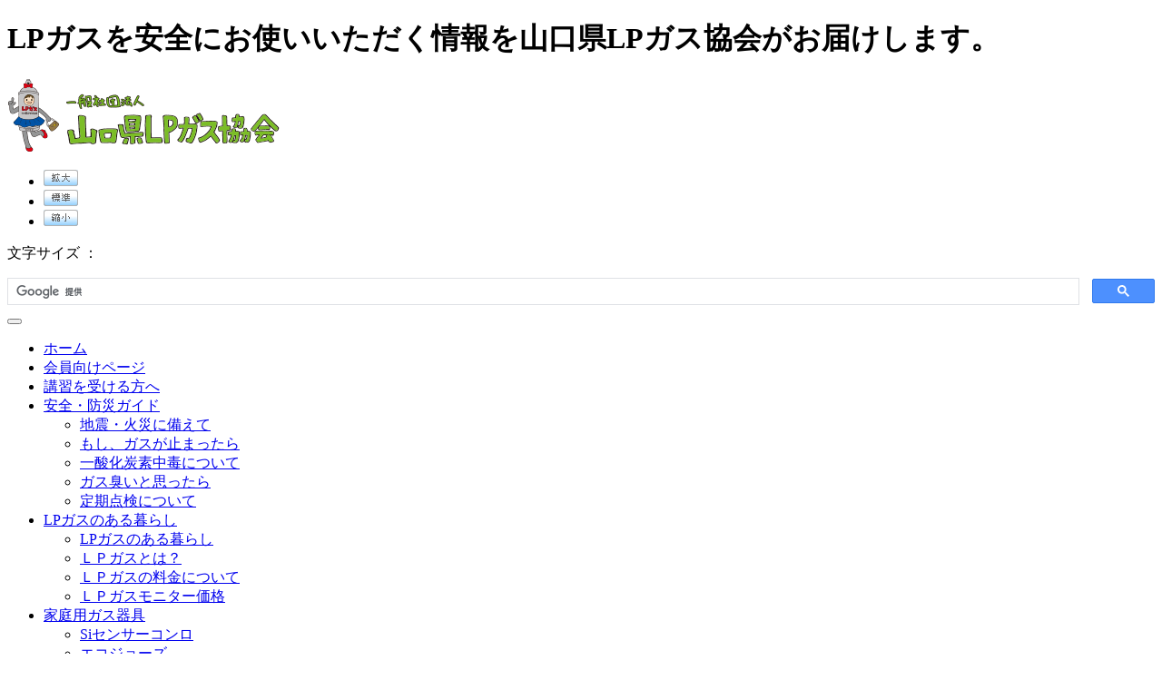

--- FILE ---
content_type: text/html; charset=UTF-8
request_url: https://y-lpgas.jp/%E5%B1%B1%E5%8F%A3%E7%9C%8C%EF%BD%8C%EF%BD%90%E3%82%AC%E3%82%B9%E6%96%99%E9%87%91%E4%B8%8A%E6%98%87%E8%B2%A0%E6%8B%85%E8%BB%BD%E6%B8%9B%E4%BA%8B%E6%A5%AD%E3%81%AB%E4%BF%82%E3%82%8B%E8%AA%AC%E6%98%8E/
body_size: 47764
content:
<!DOCTYPE html>
<html lang="ja" prefix="og: http://ogp.me/ns#">
  <head>

    <!-- titleタグの設定 -->
            <title>山口県ＬＰガス料金上昇負担軽減事業に係る説明会の開催について(ご案内)｜一般社団法人山口県LPガス協会｜LPガスを安全にお使いいただく情報を山口県LPガス協会がお届けします。</title>
    
    
      <meta name="description" content="LPガスを安全にお使いいただく情報を山口県LPガス協会がお届けします。">
      <meta name="keywords" content="山口県,LPガス協会,LPガス">
      <meta name="copyright" content="Copyright © 2009 一般社団法人 山口県ＬＰガス協会  All Rights Reserved." />
      <meta http-equiv="Content-Type" content="text/html; charset=utf-8">

    <!-- 対策 -->
    <meta charset="UTF-8">
    <meta http-equiv="X-UA-Compatible" content="IE=edge">
    <meta name="viewport" content="width=device-width, initial-scale=1.0">
    <meta name="format-detection" content="telephone=no">

    <!-- OGP -->
    <meta property="og:site_name" content="一般社団法人山口県LPガス協会">
    <meta property="og:title" content="一般社団法人山口県LPガス協会">
    <meta property="og:description" content="LPガスを安全にお使いいただく情報を山口県LPガス協会がお届けします。">
    <meta property="og:type" content="website">
    <meta property="og:url" content="/">
    <meta property="og:image" content="https://y-lpgas.jp/wp/wp-content/themes/y-lpgas/images/meta/og-image.png"><!--ogp-imageのURL貼る-->
    <meta property="fb:app_id" content="" />
    <meta name="twitter:card" content="summary">
    <meta name="twitter:site" content="/">
    <meta name="twitter:image" content="https://y-lpgas.jp/wp/wp-content/themes/y-lpgas/images/meta/og-image.png">

    <!-- URL正規化 -->
    <link rel="canonical" href="http://y-lpgas.jp/">
    <!-- icon -->
    <link rel="apple-touch-icon" href="https://y-lpgas.jp/wp/wp-content/themes/y-lpgas/images/meta/touch-icon.png">
    <link rel="shortcut icon" href="https://y-lpgas.jp/wp/wp-content/themes/y-lpgas/images/meta/favicon.ico">

    <!--スタイルシートの呼び出し-->
    <link rel="stylesheet" href="https://y-lpgas.jp/wp/wp-content/themes/y-lpgas/style.css">
    <link href="https://y-lpgas.jp/wp/wp-content/themes/y-lpgas/css/base2022.css" rel="stylesheet" type="text/css" media="all">
    <link rel="stylesheet" type="text/css" href="https://y-lpgas.jp/wp/wp-content/themes/y-lpgas/css/screen2022.css">
    <link rel="alternate stylesheet" type="text/css" href="https://y-lpgas.jp/wp/wp-content/themes/y-lpgas/css/default_small.css" title="small" />
    <link rel="alternate stylesheet" type="text/css" href="https://y-lpgas.jp/wp/wp-content/themes/y-lpgas/css/default.css" title="medium" />
    <link rel="alternate stylesheet" type="text/css" href="https://y-lpgas.jp/wp/wp-content/themes/y-lpgas/css/default_large.css" title="large" />
    <link href="https://y-lpgas.jp/wp/wp-content/themes/y-lpgas/css/add202211.css" rel="stylesheet" type="text/css" media="all">
    <link href="https://y-lpgas.jp/wp/wp-content/themes/y-lpgas/css/sandbox.css" rel="stylesheet">
    <link href="https://y-lpgas.jp/wp/wp-content/themes/y-lpgas/css/drawer.css" media="screen and (max-width:900px)"rel="stylesheet">
    <!-- jQuery -->

<title>山口県ＬＰガス料金上昇負担軽減事業に係る説明会の開催について(ご案内) &#8211; 一般社団法人山口県LPガス協会</title>
<meta name='robots' content='max-image-preview:large' />
<link rel="alternate" type="application/rss+xml" title="一般社団法人山口県LPガス協会 &raquo; フィード" href="https://y-lpgas.jp/feed/" />
<link rel="alternate" type="application/rss+xml" title="一般社団法人山口県LPガス協会 &raquo; コメントフィード" href="https://y-lpgas.jp/comments/feed/" />
<link rel="alternate" title="oEmbed (JSON)" type="application/json+oembed" href="https://y-lpgas.jp/wp-json/oembed/1.0/embed?url=https%3A%2F%2Fy-lpgas.jp%2F%25e5%25b1%25b1%25e5%258f%25a3%25e7%259c%258c%25ef%25bd%258c%25ef%25bd%2590%25e3%2582%25ac%25e3%2582%25b9%25e6%2596%2599%25e9%2587%2591%25e4%25b8%258a%25e6%2598%2587%25e8%25b2%25a0%25e6%258b%2585%25e8%25bb%25bd%25e6%25b8%259b%25e4%25ba%258b%25e6%25a5%25ad%25e3%2581%25ab%25e4%25bf%2582%25e3%2582%258b%25e8%25aa%25ac%25e6%2598%258e%2F" />
<link rel="alternate" title="oEmbed (XML)" type="text/xml+oembed" href="https://y-lpgas.jp/wp-json/oembed/1.0/embed?url=https%3A%2F%2Fy-lpgas.jp%2F%25e5%25b1%25b1%25e5%258f%25a3%25e7%259c%258c%25ef%25bd%258c%25ef%25bd%2590%25e3%2582%25ac%25e3%2582%25b9%25e6%2596%2599%25e9%2587%2591%25e4%25b8%258a%25e6%2598%2587%25e8%25b2%25a0%25e6%258b%2585%25e8%25bb%25bd%25e6%25b8%259b%25e4%25ba%258b%25e6%25a5%25ad%25e3%2581%25ab%25e4%25bf%2582%25e3%2582%258b%25e8%25aa%25ac%25e6%2598%258e%2F&#038;format=xml" />
<style id='wp-img-auto-sizes-contain-inline-css' type='text/css'>
img:is([sizes=auto i],[sizes^="auto," i]){contain-intrinsic-size:3000px 1500px}
/*# sourceURL=wp-img-auto-sizes-contain-inline-css */
</style>
<style id='wp-emoji-styles-inline-css' type='text/css'>

	img.wp-smiley, img.emoji {
		display: inline !important;
		border: none !important;
		box-shadow: none !important;
		height: 1em !important;
		width: 1em !important;
		margin: 0 0.07em !important;
		vertical-align: -0.1em !important;
		background: none !important;
		padding: 0 !important;
	}
/*# sourceURL=wp-emoji-styles-inline-css */
</style>
<style id='wp-block-library-inline-css' type='text/css'>
:root{--wp-block-synced-color:#7a00df;--wp-block-synced-color--rgb:122,0,223;--wp-bound-block-color:var(--wp-block-synced-color);--wp-editor-canvas-background:#ddd;--wp-admin-theme-color:#007cba;--wp-admin-theme-color--rgb:0,124,186;--wp-admin-theme-color-darker-10:#006ba1;--wp-admin-theme-color-darker-10--rgb:0,107,160.5;--wp-admin-theme-color-darker-20:#005a87;--wp-admin-theme-color-darker-20--rgb:0,90,135;--wp-admin-border-width-focus:2px}@media (min-resolution:192dpi){:root{--wp-admin-border-width-focus:1.5px}}.wp-element-button{cursor:pointer}:root .has-very-light-gray-background-color{background-color:#eee}:root .has-very-dark-gray-background-color{background-color:#313131}:root .has-very-light-gray-color{color:#eee}:root .has-very-dark-gray-color{color:#313131}:root .has-vivid-green-cyan-to-vivid-cyan-blue-gradient-background{background:linear-gradient(135deg,#00d084,#0693e3)}:root .has-purple-crush-gradient-background{background:linear-gradient(135deg,#34e2e4,#4721fb 50%,#ab1dfe)}:root .has-hazy-dawn-gradient-background{background:linear-gradient(135deg,#faaca8,#dad0ec)}:root .has-subdued-olive-gradient-background{background:linear-gradient(135deg,#fafae1,#67a671)}:root .has-atomic-cream-gradient-background{background:linear-gradient(135deg,#fdd79a,#004a59)}:root .has-nightshade-gradient-background{background:linear-gradient(135deg,#330968,#31cdcf)}:root .has-midnight-gradient-background{background:linear-gradient(135deg,#020381,#2874fc)}:root{--wp--preset--font-size--normal:16px;--wp--preset--font-size--huge:42px}.has-regular-font-size{font-size:1em}.has-larger-font-size{font-size:2.625em}.has-normal-font-size{font-size:var(--wp--preset--font-size--normal)}.has-huge-font-size{font-size:var(--wp--preset--font-size--huge)}.has-text-align-center{text-align:center}.has-text-align-left{text-align:left}.has-text-align-right{text-align:right}.has-fit-text{white-space:nowrap!important}#end-resizable-editor-section{display:none}.aligncenter{clear:both}.items-justified-left{justify-content:flex-start}.items-justified-center{justify-content:center}.items-justified-right{justify-content:flex-end}.items-justified-space-between{justify-content:space-between}.screen-reader-text{border:0;clip-path:inset(50%);height:1px;margin:-1px;overflow:hidden;padding:0;position:absolute;width:1px;word-wrap:normal!important}.screen-reader-text:focus{background-color:#ddd;clip-path:none;color:#444;display:block;font-size:1em;height:auto;left:5px;line-height:normal;padding:15px 23px 14px;text-decoration:none;top:5px;width:auto;z-index:100000}html :where(.has-border-color){border-style:solid}html :where([style*=border-top-color]){border-top-style:solid}html :where([style*=border-right-color]){border-right-style:solid}html :where([style*=border-bottom-color]){border-bottom-style:solid}html :where([style*=border-left-color]){border-left-style:solid}html :where([style*=border-width]){border-style:solid}html :where([style*=border-top-width]){border-top-style:solid}html :where([style*=border-right-width]){border-right-style:solid}html :where([style*=border-bottom-width]){border-bottom-style:solid}html :where([style*=border-left-width]){border-left-style:solid}html :where(img[class*=wp-image-]){height:auto;max-width:100%}:where(figure){margin:0 0 1em}html :where(.is-position-sticky){--wp-admin--admin-bar--position-offset:var(--wp-admin--admin-bar--height,0px)}@media screen and (max-width:600px){html :where(.is-position-sticky){--wp-admin--admin-bar--position-offset:0px}}
/* VK Color Palettes */

/*# sourceURL=wp-block-library-inline-css */
</style><style id='wp-block-paragraph-inline-css' type='text/css'>
.is-small-text{font-size:.875em}.is-regular-text{font-size:1em}.is-large-text{font-size:2.25em}.is-larger-text{font-size:3em}.has-drop-cap:not(:focus):first-letter{float:left;font-size:8.4em;font-style:normal;font-weight:100;line-height:.68;margin:.05em .1em 0 0;text-transform:uppercase}body.rtl .has-drop-cap:not(:focus):first-letter{float:none;margin-left:.1em}p.has-drop-cap.has-background{overflow:hidden}:root :where(p.has-background){padding:1.25em 2.375em}:where(p.has-text-color:not(.has-link-color)) a{color:inherit}p.has-text-align-left[style*="writing-mode:vertical-lr"],p.has-text-align-right[style*="writing-mode:vertical-rl"]{rotate:180deg}
/*# sourceURL=https://y-lpgas.jp/wp/wp-includes/blocks/paragraph/style.min.css */
</style>
<style id='global-styles-inline-css' type='text/css'>
:root{--wp--preset--aspect-ratio--square: 1;--wp--preset--aspect-ratio--4-3: 4/3;--wp--preset--aspect-ratio--3-4: 3/4;--wp--preset--aspect-ratio--3-2: 3/2;--wp--preset--aspect-ratio--2-3: 2/3;--wp--preset--aspect-ratio--16-9: 16/9;--wp--preset--aspect-ratio--9-16: 9/16;--wp--preset--color--black: #000000;--wp--preset--color--cyan-bluish-gray: #abb8c3;--wp--preset--color--white: #ffffff;--wp--preset--color--pale-pink: #f78da7;--wp--preset--color--vivid-red: #cf2e2e;--wp--preset--color--luminous-vivid-orange: #ff6900;--wp--preset--color--luminous-vivid-amber: #fcb900;--wp--preset--color--light-green-cyan: #7bdcb5;--wp--preset--color--vivid-green-cyan: #00d084;--wp--preset--color--pale-cyan-blue: #8ed1fc;--wp--preset--color--vivid-cyan-blue: #0693e3;--wp--preset--color--vivid-purple: #9b51e0;--wp--preset--gradient--vivid-cyan-blue-to-vivid-purple: linear-gradient(135deg,rgb(6,147,227) 0%,rgb(155,81,224) 100%);--wp--preset--gradient--light-green-cyan-to-vivid-green-cyan: linear-gradient(135deg,rgb(122,220,180) 0%,rgb(0,208,130) 100%);--wp--preset--gradient--luminous-vivid-amber-to-luminous-vivid-orange: linear-gradient(135deg,rgb(252,185,0) 0%,rgb(255,105,0) 100%);--wp--preset--gradient--luminous-vivid-orange-to-vivid-red: linear-gradient(135deg,rgb(255,105,0) 0%,rgb(207,46,46) 100%);--wp--preset--gradient--very-light-gray-to-cyan-bluish-gray: linear-gradient(135deg,rgb(238,238,238) 0%,rgb(169,184,195) 100%);--wp--preset--gradient--cool-to-warm-spectrum: linear-gradient(135deg,rgb(74,234,220) 0%,rgb(151,120,209) 20%,rgb(207,42,186) 40%,rgb(238,44,130) 60%,rgb(251,105,98) 80%,rgb(254,248,76) 100%);--wp--preset--gradient--blush-light-purple: linear-gradient(135deg,rgb(255,206,236) 0%,rgb(152,150,240) 100%);--wp--preset--gradient--blush-bordeaux: linear-gradient(135deg,rgb(254,205,165) 0%,rgb(254,45,45) 50%,rgb(107,0,62) 100%);--wp--preset--gradient--luminous-dusk: linear-gradient(135deg,rgb(255,203,112) 0%,rgb(199,81,192) 50%,rgb(65,88,208) 100%);--wp--preset--gradient--pale-ocean: linear-gradient(135deg,rgb(255,245,203) 0%,rgb(182,227,212) 50%,rgb(51,167,181) 100%);--wp--preset--gradient--electric-grass: linear-gradient(135deg,rgb(202,248,128) 0%,rgb(113,206,126) 100%);--wp--preset--gradient--midnight: linear-gradient(135deg,rgb(2,3,129) 0%,rgb(40,116,252) 100%);--wp--preset--font-size--small: 13px;--wp--preset--font-size--medium: 20px;--wp--preset--font-size--large: 36px;--wp--preset--font-size--x-large: 42px;--wp--preset--spacing--20: 0.44rem;--wp--preset--spacing--30: 0.67rem;--wp--preset--spacing--40: 1rem;--wp--preset--spacing--50: 1.5rem;--wp--preset--spacing--60: 2.25rem;--wp--preset--spacing--70: 3.38rem;--wp--preset--spacing--80: 5.06rem;--wp--preset--shadow--natural: 6px 6px 9px rgba(0, 0, 0, 0.2);--wp--preset--shadow--deep: 12px 12px 50px rgba(0, 0, 0, 0.4);--wp--preset--shadow--sharp: 6px 6px 0px rgba(0, 0, 0, 0.2);--wp--preset--shadow--outlined: 6px 6px 0px -3px rgb(255, 255, 255), 6px 6px rgb(0, 0, 0);--wp--preset--shadow--crisp: 6px 6px 0px rgb(0, 0, 0);}:where(.is-layout-flex){gap: 0.5em;}:where(.is-layout-grid){gap: 0.5em;}body .is-layout-flex{display: flex;}.is-layout-flex{flex-wrap: wrap;align-items: center;}.is-layout-flex > :is(*, div){margin: 0;}body .is-layout-grid{display: grid;}.is-layout-grid > :is(*, div){margin: 0;}:where(.wp-block-columns.is-layout-flex){gap: 2em;}:where(.wp-block-columns.is-layout-grid){gap: 2em;}:where(.wp-block-post-template.is-layout-flex){gap: 1.25em;}:where(.wp-block-post-template.is-layout-grid){gap: 1.25em;}.has-black-color{color: var(--wp--preset--color--black) !important;}.has-cyan-bluish-gray-color{color: var(--wp--preset--color--cyan-bluish-gray) !important;}.has-white-color{color: var(--wp--preset--color--white) !important;}.has-pale-pink-color{color: var(--wp--preset--color--pale-pink) !important;}.has-vivid-red-color{color: var(--wp--preset--color--vivid-red) !important;}.has-luminous-vivid-orange-color{color: var(--wp--preset--color--luminous-vivid-orange) !important;}.has-luminous-vivid-amber-color{color: var(--wp--preset--color--luminous-vivid-amber) !important;}.has-light-green-cyan-color{color: var(--wp--preset--color--light-green-cyan) !important;}.has-vivid-green-cyan-color{color: var(--wp--preset--color--vivid-green-cyan) !important;}.has-pale-cyan-blue-color{color: var(--wp--preset--color--pale-cyan-blue) !important;}.has-vivid-cyan-blue-color{color: var(--wp--preset--color--vivid-cyan-blue) !important;}.has-vivid-purple-color{color: var(--wp--preset--color--vivid-purple) !important;}.has-black-background-color{background-color: var(--wp--preset--color--black) !important;}.has-cyan-bluish-gray-background-color{background-color: var(--wp--preset--color--cyan-bluish-gray) !important;}.has-white-background-color{background-color: var(--wp--preset--color--white) !important;}.has-pale-pink-background-color{background-color: var(--wp--preset--color--pale-pink) !important;}.has-vivid-red-background-color{background-color: var(--wp--preset--color--vivid-red) !important;}.has-luminous-vivid-orange-background-color{background-color: var(--wp--preset--color--luminous-vivid-orange) !important;}.has-luminous-vivid-amber-background-color{background-color: var(--wp--preset--color--luminous-vivid-amber) !important;}.has-light-green-cyan-background-color{background-color: var(--wp--preset--color--light-green-cyan) !important;}.has-vivid-green-cyan-background-color{background-color: var(--wp--preset--color--vivid-green-cyan) !important;}.has-pale-cyan-blue-background-color{background-color: var(--wp--preset--color--pale-cyan-blue) !important;}.has-vivid-cyan-blue-background-color{background-color: var(--wp--preset--color--vivid-cyan-blue) !important;}.has-vivid-purple-background-color{background-color: var(--wp--preset--color--vivid-purple) !important;}.has-black-border-color{border-color: var(--wp--preset--color--black) !important;}.has-cyan-bluish-gray-border-color{border-color: var(--wp--preset--color--cyan-bluish-gray) !important;}.has-white-border-color{border-color: var(--wp--preset--color--white) !important;}.has-pale-pink-border-color{border-color: var(--wp--preset--color--pale-pink) !important;}.has-vivid-red-border-color{border-color: var(--wp--preset--color--vivid-red) !important;}.has-luminous-vivid-orange-border-color{border-color: var(--wp--preset--color--luminous-vivid-orange) !important;}.has-luminous-vivid-amber-border-color{border-color: var(--wp--preset--color--luminous-vivid-amber) !important;}.has-light-green-cyan-border-color{border-color: var(--wp--preset--color--light-green-cyan) !important;}.has-vivid-green-cyan-border-color{border-color: var(--wp--preset--color--vivid-green-cyan) !important;}.has-pale-cyan-blue-border-color{border-color: var(--wp--preset--color--pale-cyan-blue) !important;}.has-vivid-cyan-blue-border-color{border-color: var(--wp--preset--color--vivid-cyan-blue) !important;}.has-vivid-purple-border-color{border-color: var(--wp--preset--color--vivid-purple) !important;}.has-vivid-cyan-blue-to-vivid-purple-gradient-background{background: var(--wp--preset--gradient--vivid-cyan-blue-to-vivid-purple) !important;}.has-light-green-cyan-to-vivid-green-cyan-gradient-background{background: var(--wp--preset--gradient--light-green-cyan-to-vivid-green-cyan) !important;}.has-luminous-vivid-amber-to-luminous-vivid-orange-gradient-background{background: var(--wp--preset--gradient--luminous-vivid-amber-to-luminous-vivid-orange) !important;}.has-luminous-vivid-orange-to-vivid-red-gradient-background{background: var(--wp--preset--gradient--luminous-vivid-orange-to-vivid-red) !important;}.has-very-light-gray-to-cyan-bluish-gray-gradient-background{background: var(--wp--preset--gradient--very-light-gray-to-cyan-bluish-gray) !important;}.has-cool-to-warm-spectrum-gradient-background{background: var(--wp--preset--gradient--cool-to-warm-spectrum) !important;}.has-blush-light-purple-gradient-background{background: var(--wp--preset--gradient--blush-light-purple) !important;}.has-blush-bordeaux-gradient-background{background: var(--wp--preset--gradient--blush-bordeaux) !important;}.has-luminous-dusk-gradient-background{background: var(--wp--preset--gradient--luminous-dusk) !important;}.has-pale-ocean-gradient-background{background: var(--wp--preset--gradient--pale-ocean) !important;}.has-electric-grass-gradient-background{background: var(--wp--preset--gradient--electric-grass) !important;}.has-midnight-gradient-background{background: var(--wp--preset--gradient--midnight) !important;}.has-small-font-size{font-size: var(--wp--preset--font-size--small) !important;}.has-medium-font-size{font-size: var(--wp--preset--font-size--medium) !important;}.has-large-font-size{font-size: var(--wp--preset--font-size--large) !important;}.has-x-large-font-size{font-size: var(--wp--preset--font-size--x-large) !important;}
/*# sourceURL=global-styles-inline-css */
</style>

<style id='classic-theme-styles-inline-css' type='text/css'>
/*! This file is auto-generated */
.wp-block-button__link{color:#fff;background-color:#32373c;border-radius:9999px;box-shadow:none;text-decoration:none;padding:calc(.667em + 2px) calc(1.333em + 2px);font-size:1.125em}.wp-block-file__button{background:#32373c;color:#fff;text-decoration:none}
/*# sourceURL=/wp-includes/css/classic-themes.min.css */
</style>
<link rel='stylesheet' id='sass-basis-core-css' href='https://y-lpgas.jp/wp/wp-content/plugins/snow-monkey-forms/dist/css/fallback.css?ver=1766540064' type='text/css' media='all' />
<link rel='stylesheet' id='snow-monkey-forms-css' href='https://y-lpgas.jp/wp/wp-content/plugins/snow-monkey-forms/dist/css/app.css?ver=1766540064' type='text/css' media='all' />
<link rel='stylesheet' id='vk-components-style-css' href='https://y-lpgas.jp/wp/wp-content/plugins/vk-blocks/vendor/vektor-inc/vk-component/src//assets/css/vk-components.css?ver=1.6.5' type='text/css' media='all' />
<link rel='stylesheet' id='contact-form-7-css' href='https://y-lpgas.jp/wp/wp-content/plugins/contact-form-7/includes/css/styles.css?ver=6.1.4' type='text/css' media='all' />
<link rel='stylesheet' id='dashicons-css' href='https://y-lpgas.jp/wp/wp-includes/css/dashicons.min.css?ver=6.9' type='text/css' media='all' />
<link rel='stylesheet' id='thickbox-css' href='https://y-lpgas.jp/wp/wp-includes/js/thickbox/thickbox.css?ver=6.9' type='text/css' media='all' />
<link rel='stylesheet' id='formzu_plugin_client-css' href='https://y-lpgas.jp/wp/wp-content/plugins/formzu-wp/css/formzu_plugin_client.css?ver=1766540055' type='text/css' media='all' />
<link rel='stylesheet' id='vk-swiper-style-css' href='https://y-lpgas.jp/wp/wp-content/plugins/vk-blocks/vendor/vektor-inc/vk-swiper/src/assets/css/swiper-bundle.min.css?ver=11.0.2' type='text/css' media='all' />
<link rel='stylesheet' id='vkblocks-bootstrap-css' href='https://y-lpgas.jp/wp/wp-content/plugins/vk-blocks/build/bootstrap_vk_using.css?ver=4.3.1' type='text/css' media='all' />
<link rel='stylesheet' id='vk-blocks-build-css-css' href='https://y-lpgas.jp/wp/wp-content/plugins/vk-blocks/build/block-build.css?ver=1.115.1.1' type='text/css' media='all' />
<style id='vk-blocks-build-css-inline-css' type='text/css'>
:root { --vk-size-text: 16px; /* --vk-color-primary is deprecated. */ --vk-color-primary:#337ab7; }

	:root {
		--vk_image-mask-circle: url(https://y-lpgas.jp/wp/wp-content/plugins/vk-blocks/inc/vk-blocks/images/circle.svg);
		--vk_image-mask-wave01: url(https://y-lpgas.jp/wp/wp-content/plugins/vk-blocks/inc/vk-blocks/images/wave01.svg);
		--vk_image-mask-wave02: url(https://y-lpgas.jp/wp/wp-content/plugins/vk-blocks/inc/vk-blocks/images/wave02.svg);
		--vk_image-mask-wave03: url(https://y-lpgas.jp/wp/wp-content/plugins/vk-blocks/inc/vk-blocks/images/wave03.svg);
		--vk_image-mask-wave04: url(https://y-lpgas.jp/wp/wp-content/plugins/vk-blocks/inc/vk-blocks/images/wave04.svg);
	}
	

	:root {

		--vk-balloon-border-width:1px;

		--vk-balloon-speech-offset:-12px;
	}
	

	:root {
		--vk_flow-arrow: url(https://y-lpgas.jp/wp/wp-content/plugins/vk-blocks/inc/vk-blocks/images/arrow_bottom.svg);
	}
	
/*# sourceURL=vk-blocks-build-css-inline-css */
</style>
<link rel='stylesheet' id='vk-font-awesome-css' href='https://y-lpgas.jp/wp/wp-content/plugins/vk-blocks/vendor/vektor-inc/font-awesome-versions/src/versions/6/css/all.min.css?ver=6.6.0' type='text/css' media='all' />
<!--n2css--><!--n2js--><script type="text/javascript" src="https://y-lpgas.jp/wp/wp-includes/js/jquery/jquery.min.js?ver=3.7.1" id="jquery-core-js"></script>
<script type="text/javascript" src="https://y-lpgas.jp/wp/wp-includes/js/jquery/jquery-migrate.min.js?ver=3.4.1" id="jquery-migrate-js"></script>
<link rel="https://api.w.org/" href="https://y-lpgas.jp/wp-json/" /><link rel="alternate" title="JSON" type="application/json" href="https://y-lpgas.jp/wp-json/wp/v2/posts/3773" /><link rel="EditURI" type="application/rsd+xml" title="RSD" href="https://y-lpgas.jp/wp/xmlrpc.php?rsd" />
<meta name="generator" content="WordPress 6.9" />
<link rel="canonical" href="https://y-lpgas.jp/%e5%b1%b1%e5%8f%a3%e7%9c%8c%ef%bd%8c%ef%bd%90%e3%82%ac%e3%82%b9%e6%96%99%e9%87%91%e4%b8%8a%e6%98%87%e8%b2%a0%e6%8b%85%e8%bb%bd%e6%b8%9b%e4%ba%8b%e6%a5%ad%e3%81%ab%e4%bf%82%e3%82%8b%e8%aa%ac%e6%98%8e/" />
<link rel='shortlink' href='https://y-lpgas.jp/?p=3773' />
</head>

<body class="wp-singular post-template-default single single-post postid-3773 single-format-standard wp-theme-y-lpgas drawer drawer--right fa_v6_css vk-blocks news">
    <a name="topback" id="topback"></a>
    <div id="container">
      <div id="header">
        <h1 class="description">LPガスを安全にお使いいただく情報を山口県LPガス協会がお届けします。</h1>
        <div id="logo"><a href="https://y-lpgas.jp/" title="社団法人山口県LPガス協会 - LPガスを安全にお使いいただく情報を山口県LPガス協会がお届けします。"><img src="https://y-lpgas.jp/wp/wp-content/themes/y-lpgas/images/logo.png" alt="社団法人山口県LPガス協会 - LPガスを安全にお使いいただく情報を山口県LPガス協会がお届けします。" width="310" height="80" border="0"></a></div>
        <div id="textsize">
          <div style="overflow:hidden;">
            <ul>
              <li><a href="javascript:void(0);" onclick="setActiveStyleSheet('large'); return false;"><img src="https://y-lpgas.jp/wp/wp-content/themes/y-lpgas/images/fontsize_l.jpg" alt="文字を拡大する"></a></li>
              <li><a href="javascript:void(0);" onclick="setActiveStyleSheet('medium'); return false;"><img src="https://y-lpgas.jp/wp/wp-content/themes/y-lpgas/images/fontsize_m.jpg" alt="文字を標準にする"></a></li>
              <li><a href="javascript:void(0);" onclick="setActiveStyleSheet('small'); return false;"><img src="https://y-lpgas.jp/wp/wp-content/themes/y-lpgas/images/fontsize_s.jpg" alt="文字を縮小する"></a></li>
            </ul>
          <p>文字サイズ ：</p>
          </div>
          <div class="googlesearch">
            <script async src="https://cse.google.com/cse.js?cx=5815416f5581e5d52"></script>
            <div class="gcse-searchbox-only"></div>
          </div>
        </div>
      </div>
      <!-- /Header -->
      <div id="globalnavi">
        <button type="button" class="drawer-toggle drawer-hamburger">
            <span class="sr-only">toggle navigation</span>
            <span class="drawer-hamburger-icon"></span>
        </button>
        <nav class="drawer-nav" role="navigation">
          <ul class="drawer-menu">
            <li id="GN01"><a class="drawer-menu-item" href="https://y-lpgas.jp/" title="ホーム">ホーム</a></li>
            <li id="GN02"><a class="drawer-menu-item" href="https://y-lpgas.jp/membersonly/" title="会員向けページ">会員向けページ</a></li>
            <li id="GN03"><a class="drawer-menu-item" href="https://y-lpgas.jp/courseplan/" title="講習を受ける方へ">講習を受ける方へ</a></li>
            <li id="GN04" class="drawer-dropdown"><a class="drawer-menu-item" href="https://y-lpgas.jp/safetyguide/index.html" title="安全・防災ガイド">安全・防災ガイド</a>
              <ul class="drawer-dropdown-menu">
                <li><a href="https://y-lpgas.jp/safetyguide/index.html" title="地震・火災に備えて">地震・火災に備えて</a></li>
                <li><a href="https://y-lpgas.jp/safetyguide/gasstops.html" title="もし、ガスが止まったら">もし、ガスが止まったら</a></li>
                <li><a href="https://y-lpgas.jp/safetyguide/poisoning.html" title="一酸化炭素中毒について">一酸化炭素中毒について</a></li>
                <li><a href="https://y-lpgas.jp/safetyguide/gasstinks.html" title="ガス臭いと思ったら">ガス臭いと思ったら</a></li>
                <li><a href="https://y-lpgas.jp/safetyguide/maintenance.html" title="定期点検について">定期点検について</a></li>
              </ul>
            </li>
            <li id="GN05" class="drawer-dropdown"><a class="drawer-menu-item" href="https://y-lpgas.jp/lpgasliving/index.html" title="LPガスのある暮らし">LPガスのある暮らし</a>
              <ul class="drawer-dropdown-menu">
                <li><a href="https://y-lpgas.jp/lpgasliving/index.html" title="LPガスのある暮らし">LPガスのある暮らし</a></li>
                <li><a href="https://y-lpgas.jp/lpgasliving/aboutlpg.html" title="ＬＰガスとは？">ＬＰガスとは？</a></li>
                <li><a href="https://y-lpgas.jp/lpgasliving/charge.html" title="ＬＰガスの料金について">ＬＰガスの料金について</a></li>
                <li><a href="http://oil-info.ieej.or.jp/price/price_ippan_lp_gusu_50416.html" title="ＬＰガスモニター価格" target="_blank">ＬＰガスモニター価格</a></li>
              </ul>
            </li>
            <li id="GN06" class="drawer-dropdown"><a class="drawer-menu-item" href="https://y-lpgas.jp/gasfitting/index.html" title="家庭用ガス器具">家庭用ガス器具</a>
              <ul class="drawer-dropdown-menu">
                <li><a href="https://y-lpgas.jp/si/index.html" title="Siセンサーコンロ">Siセンサーコンロ</a></li>
                <li><a href="https://y-lpgas.jp/ecojozu/index.html" title="エコジョーズ">エコジョーズ</a></li>
                <li><a href="https://y-lpgas.jp/enefarm/index.html" title="エネファーム">エネファーム</a></li>
              </ul>
            </li>
            <li id="GN07"><a class="drawer-menu-item" href="https://y-lpgas.jp/customer/index.html" title="お客様相談所">お客様相談所</a></li>
            <li id="GN08"><a class="drawer-menu-item" href="https://y-lpgas.jp/aboutus/index.html" title="LPガス協会について">LPガス協会について</a></li>          
          </ul>
        </nav>
      </div>
      <!-- /GlobalNavi -->
<div id="contentswrapper">
    <div id="maincontents">

        <!-- 実績紹介 修理(single.php) ----------------------->
        <section class="section section-casestudy section-cs-single">
                                <h1 id="page-title" class="asset-name entry-title">山口県ＬＰガス料金上昇負担軽減事業に係る説明会の開催について(ご案内)</h1>
                    <div class="asset-meta">
                        <span class="byline">
                            <span class="vcard author">山口県LPガス協会</span>
                            (<abbr class="published" title="">2023年07月07日<!--2019&#24180;9&#26376;17&#26085; 17:00--></abbr>)
                        </span>
                    </div>
                    <div class="cs-content">
                        
<p>標記のことについて、<a href="https://y-lpgas.jp/wp/wp-content/uploads/2023/07/開催通知文.pdf">別紙のとおり</a>開催しますのでお知らせします。なお、県からも同じ内容の文書が各会員あてに送付されています。</p>
                    </div>

                    </section>


    </div>
    <aside id="sidebar">
  <div id="localnavi">

      <div class="menubanner">
    <ul>
      <li><a href="http://www.nichidankyo.gr.jp/toku/index.html" title="LPガス読本 - 地球にやさしいクリーンエネルギーLPガスのことをもっと知ろう！" target="_blank"><img src="https://y-lpgas.jp/wp/wp-content/themes/y-lpgas/images/localnavi05.jpg" alt="LPガス読本 - 地球にやさしいクリーンエネルギーLPガスのことをもっと知ろう！" width="245" height="70" border="0" /></a></li>
      <li><a href="https://y-lpgas.jp/house/index.html" title="新築・増改築をお考えの方へ - 経済性、安全性、快適性などいずれも優れたクリーンなエネルギー！LPガスをご検討ください。"><img src="https://y-lpgas.jp/wp/wp-content/themes/y-lpgas/images/localnavi04.jpg" alt="新築・増改築をお考えの方へ - 経済性、安全性、快適性などいずれも優れたクリーンなエネルギー！LPガスをご検討ください。" width="245" height="70" border="0" /></a></li>
      <li><a href="https://jutaku-shoene2025.mlit.go.jp/" title="住宅省エネ2025キャンペーン【公式】" target="_blank"><img src="https://y-lpgas.jp/wp/wp-content/themes/y-lpgas/images/jutaku-shoene2025.jpg" alt="住宅省エネ2025キャンペーン【公式】" width="245" height="77" border="0" /></a></li>
      <li><a href="https://jichitai.works/article/details/2606" title="ジチタイワークスVol.33（2024年8月発行）" target="_blank"><img src="https://y-lpgas.jp/wp/wp-content/themes/y-lpgas/images/localnavi_jichitaiworks_vol33.jpg" alt="ジチタイワークスVol.33（2024年8月発行）" width="245" height="70" border="0" /></a></li>
      <li><a href="http://www.nichidankyo.gr.jp/lpgcar/index.html" title="LPG車 人と地球にスマイルを - Co2削減効果が高く、環境性能に優れたLPガス自動車" target="_blank"><img src="https://y-lpgas.jp/wp/wp-content/themes/y-lpgas/images/localnavi06.jpg" alt="LPG車 人と地球にスマイルを - Co2削減効果が高く、環境性能に優れたLPガス自動車" width="245" height="70" border="0" /></a></li>
      <li><a href="https://y-lpgas.jp/links/index.html#lpgas" title="リンク集"><img src="https://y-lpgas.jp/wp/wp-content/themes/y-lpgas/images/localnavi10.jpg" alt="LPガス関連リンク集 - LPガスに関連している官公庁・関連団体へのリンクを集めました。" width="245" height="70" border="0" /></a></li>
    </ul>
  </div>
  <div id="primary-sidebar" class="primary-sidebar widget-area" role="complementary">
    <div class="widget-box"><h2 class="rounded widget-header">カテゴリー</h2>
			<ul>
					<li class="cat-item cat-item-1"><a href="https://y-lpgas.jp/category/news/">お知らせ</a> (49)
</li>
	<li class="cat-item cat-item-3"><a href="https://y-lpgas.jp/category/fix/">重要</a> (23)
</li>
	<li class="cat-item cat-item-13"><a href="https://y-lpgas.jp/category/lpgasrates/">料金負担軽減事業</a> (20)
</li>
	<li class="cat-item cat-item-14"><a href="https://y-lpgas.jp/category/lpgasrates2nd/">料金負担軽減事業第2期</a> (7)
</li>
			</ul>

			</div><div class="widget-box"><h2 class="rounded widget-header">月別 アーカイブ</h2>		<label class="screen-reader-text" for="archives-dropdown-3">月別 アーカイブ</label>
		<select id="archives-dropdown-3" name="archive-dropdown">
			
			<option value="">月を選択</option>
				<option value='https://y-lpgas.jp/2025/12/'> 2025年12月 &nbsp;(7)</option>
	<option value='https://y-lpgas.jp/2025/10/'> 2025年10月 &nbsp;(1)</option>
	<option value='https://y-lpgas.jp/2025/09/'> 2025年9月 &nbsp;(6)</option>
	<option value='https://y-lpgas.jp/2025/08/'> 2025年8月 &nbsp;(2)</option>
	<option value='https://y-lpgas.jp/2025/07/'> 2025年7月 &nbsp;(2)</option>
	<option value='https://y-lpgas.jp/2025/06/'> 2025年6月 &nbsp;(1)</option>
	<option value='https://y-lpgas.jp/2025/04/'> 2025年4月 &nbsp;(1)</option>
	<option value='https://y-lpgas.jp/2025/03/'> 2025年3月 &nbsp;(1)</option>
	<option value='https://y-lpgas.jp/2025/02/'> 2025年2月 &nbsp;(2)</option>
	<option value='https://y-lpgas.jp/2025/01/'> 2025年1月 &nbsp;(4)</option>
	<option value='https://y-lpgas.jp/2024/12/'> 2024年12月 &nbsp;(5)</option>
	<option value='https://y-lpgas.jp/2024/11/'> 2024年11月 &nbsp;(1)</option>
	<option value='https://y-lpgas.jp/2024/10/'> 2024年10月 &nbsp;(1)</option>
	<option value='https://y-lpgas.jp/2024/09/'> 2024年9月 &nbsp;(1)</option>
	<option value='https://y-lpgas.jp/2024/07/'> 2024年7月 &nbsp;(3)</option>
	<option value='https://y-lpgas.jp/2024/03/'> 2024年3月 &nbsp;(1)</option>
	<option value='https://y-lpgas.jp/2023/12/'> 2023年12月 &nbsp;(1)</option>
	<option value='https://y-lpgas.jp/2023/09/'> 2023年9月 &nbsp;(1)</option>
	<option value='https://y-lpgas.jp/2023/07/'> 2023年7月 &nbsp;(2)</option>
	<option value='https://y-lpgas.jp/2023/02/'> 2023年2月 &nbsp;(1)</option>
	<option value='https://y-lpgas.jp/2022/11/'> 2022年11月 &nbsp;(1)</option>
	<option value='https://y-lpgas.jp/2022/09/'> 2022年9月 &nbsp;(1)</option>
	<option value='https://y-lpgas.jp/2022/01/'> 2022年1月 &nbsp;(1)</option>
	<option value='https://y-lpgas.jp/2021/11/'> 2021年11月 &nbsp;(3)</option>
	<option value='https://y-lpgas.jp/2021/10/'> 2021年10月 &nbsp;(1)</option>
	<option value='https://y-lpgas.jp/2021/09/'> 2021年9月 &nbsp;(1)</option>
	<option value='https://y-lpgas.jp/2020/12/'> 2020年12月 &nbsp;(1)</option>
	<option value='https://y-lpgas.jp/2020/11/'> 2020年11月 &nbsp;(1)</option>
	<option value='https://y-lpgas.jp/2020/07/'> 2020年7月 &nbsp;(1)</option>
	<option value='https://y-lpgas.jp/2020/04/'> 2020年4月 &nbsp;(1)</option>
	<option value='https://y-lpgas.jp/2020/03/'> 2020年3月 &nbsp;(1)</option>
	<option value='https://y-lpgas.jp/2019/07/'> 2019年7月 &nbsp;(1)</option>
	<option value='https://y-lpgas.jp/2018/07/'> 2018年7月 &nbsp;(1)</option>

		</select>

			<script type="text/javascript">
/* <![CDATA[ */

( ( dropdownId ) => {
	const dropdown = document.getElementById( dropdownId );
	function onSelectChange() {
		setTimeout( () => {
			if ( 'escape' === dropdown.dataset.lastkey ) {
				return;
			}
			if ( dropdown.value ) {
				document.location.href = dropdown.value;
			}
		}, 250 );
	}
	function onKeyUp( event ) {
		if ( 'Escape' === event.key ) {
			dropdown.dataset.lastkey = 'escape';
		} else {
			delete dropdown.dataset.lastkey;
		}
	}
	function onClick() {
		delete dropdown.dataset.lastkey;
	}
	dropdown.addEventListener( 'keyup', onKeyUp );
	dropdown.addEventListener( 'click', onClick );
	dropdown.addEventListener( 'change', onSelectChange );
})( "archives-dropdown-3" );

//# sourceURL=WP_Widget_Archives%3A%3Awidget
/* ]]> */
</script>
</div><div class="widget-box"><h2 class="rounded widget-header">検索</h2><form role="search" method="get" class="search-form" action="https://y-lpgas.jp/">
				<label>
					<span class="screen-reader-text">検索:</span>
					<input type="search" class="search-field" placeholder="検索&hellip;" value="" name="s" />
				</label>
				<input type="submit" class="search-submit" value="検索" />
			</form></div>  </div>
<!-- //banner-area -->
</div>
<!-- /localnavi -->
</aside></div>

	<div id="topbackimg"><a href="#topback"><img src="https://y-lpgas.jp/wp/wp-content/themes/y-lpgas/images/topback.jpg" width="80" height="15" alt="ページTOP:社団法人山口県LPガス協会 - LPガスを安全にお使いいただく情報を山口県LPガス協会がお届けします。" /></a></div>
  </div>
  <!-- /ContentsWrapper -->
</div>
<!-- /Container -->
<div id="footer">
  <div id="footerwrapper">
    <div id="footerlink">
      <ul>
        <li>|&nbsp;<a href="/privacy/index.html" title="個人情報保護方針" class="left">個人情報保護方針</a>&nbsp;</li>
        <li class="left">|&nbsp;<a href="/rule/index.html" title="ご利用規約・免責事項" >ご利用規約・免責事項</a>&nbsp;|</li>
        <li class="left">&nbsp;<a href="/sitemap/index.html" title="サイトマップ" >サイトマップ</a>&nbsp;|</li>
      </ul>
    </div>
    <dl>
      <dt><a href="/" title="社団法人 山口県ＬＰガス協会">一般社団法人 山口県ＬＰガス協会</a></dt>
      <dd><a href="/" title="社団法人 山口県ＬＰガス協会">一般社団法人 山口県ＬＰガス協会</a><br />
        〒753-0074 山口市中央4丁目5番16号<br />
        山口県商工会館内(2F)<br />
        TEL：083-925-6361 FAX：083-923-8366</dd>
    </dl>
    <address>
    <img src="/images/copyright.jpg" alt="Copyright © 2021 一般社団法人 山口県ＬＰガス協会  All Rights Reserved.">
    </address>
  </div>
</div>
<!-- /Footer -->
<script type="text/javascript">
var gaJsHost = (("https:" == document.location.protocol) ? "https://ssl." : "http://www.");
document.write(unescape("%3Cscript src='" + gaJsHost + "google-analytics.com/ga.js' type='text/javascript'%3E%3C/script%3E"));
</script>
<script type="text/javascript">
try {
var pageTracker = _gat._getTracker("UA-9687555-1");
pageTracker._trackPageview();
} catch(err) {}
</script>
<script src="https://ajax.googleapis.com/ajax/libs/jquery/1.11.3/jquery.min.js"></script>
<script src="https://y-lpgas.jp/wp/wp-content/themes/y-lpgas/Scripts/styleswitcher.js" type="text/javascript"></script>
<script src="https://y-lpgas.jp/wp/wp-content/themes/y-lpgas/Scripts/drawer.min.js"></script>
<script src="https://y-lpgas.jp/wp/wp-content/themes/y-lpgas/Scripts/iscroll.js"></script>
<script>
    jQuery(document).ready(function(){
        jQuery('.drawer').drawer();
        jQuery('nav a').on('click', function() {
            jQuery('.drawer').drawer('close');
            });
    });
</script>
<script type="speculationrules">
{"prefetch":[{"source":"document","where":{"and":[{"href_matches":"/*"},{"not":{"href_matches":["/wp/wp-*.php","/wp/wp-admin/*","/wp/wp-content/uploads/*","/wp/wp-content/*","/wp/wp-content/plugins/*","/wp/wp-content/themes/y-lpgas/*","/*\\?(.+)"]}},{"not":{"selector_matches":"a[rel~=\"nofollow\"]"}},{"not":{"selector_matches":".no-prefetch, .no-prefetch a"}}]},"eagerness":"conservative"}]}
</script>
<script type="text/javascript" src="https://y-lpgas.jp/wp/wp-includes/js/dist/hooks.min.js?ver=dd5603f07f9220ed27f1" id="wp-hooks-js"></script>
<script type="text/javascript" src="https://y-lpgas.jp/wp/wp-includes/js/dist/i18n.min.js?ver=c26c3dc7bed366793375" id="wp-i18n-js"></script>
<script type="text/javascript" id="wp-i18n-js-after">
/* <![CDATA[ */
wp.i18n.setLocaleData( { 'text direction\u0004ltr': [ 'ltr' ] } );
//# sourceURL=wp-i18n-js-after
/* ]]> */
</script>
<script type="text/javascript" src="https://y-lpgas.jp/wp/wp-content/plugins/contact-form-7/includes/swv/js/index.js?ver=6.1.4" id="swv-js"></script>
<script type="text/javascript" id="contact-form-7-js-translations">
/* <![CDATA[ */
( function( domain, translations ) {
	var localeData = translations.locale_data[ domain ] || translations.locale_data.messages;
	localeData[""].domain = domain;
	wp.i18n.setLocaleData( localeData, domain );
} )( "contact-form-7", {"translation-revision-date":"2025-11-30 08:12:23+0000","generator":"GlotPress\/4.0.3","domain":"messages","locale_data":{"messages":{"":{"domain":"messages","plural-forms":"nplurals=1; plural=0;","lang":"ja_JP"},"This contact form is placed in the wrong place.":["\u3053\u306e\u30b3\u30f3\u30bf\u30af\u30c8\u30d5\u30a9\u30fc\u30e0\u306f\u9593\u9055\u3063\u305f\u4f4d\u7f6e\u306b\u7f6e\u304b\u308c\u3066\u3044\u307e\u3059\u3002"],"Error:":["\u30a8\u30e9\u30fc:"]}},"comment":{"reference":"includes\/js\/index.js"}} );
//# sourceURL=contact-form-7-js-translations
/* ]]> */
</script>
<script type="text/javascript" id="contact-form-7-js-before">
/* <![CDATA[ */
var wpcf7 = {
    "api": {
        "root": "https:\/\/y-lpgas.jp\/wp-json\/",
        "namespace": "contact-form-7\/v1"
    }
};
//# sourceURL=contact-form-7-js-before
/* ]]> */
</script>
<script type="text/javascript" src="https://y-lpgas.jp/wp/wp-content/plugins/contact-form-7/includes/js/index.js?ver=6.1.4" id="contact-form-7-js"></script>
<script type="text/javascript" id="thickbox-js-extra">
/* <![CDATA[ */
var thickboxL10n = {"next":"\u6b21\u3078 \u003E","prev":"\u003C \u524d\u3078","image":"\u753b\u50cf","of":"/","close":"\u9589\u3058\u308b","noiframes":"\u3053\u306e\u6a5f\u80fd\u3067\u306f iframe \u304c\u5fc5\u8981\u3067\u3059\u3002\u73fe\u5728 iframe \u3092\u7121\u52b9\u5316\u3057\u3066\u3044\u308b\u304b\u3001\u5bfe\u5fdc\u3057\u3066\u3044\u306a\u3044\u30d6\u30e9\u30a6\u30b6\u30fc\u3092\u4f7f\u3063\u3066\u3044\u308b\u3088\u3046\u3067\u3059\u3002","loadingAnimation":"https://y-lpgas.jp/wp/wp-includes/js/thickbox/loadingAnimation.gif"};
//# sourceURL=thickbox-js-extra
/* ]]> */
</script>
<script type="text/javascript" src="https://y-lpgas.jp/wp/wp-includes/js/thickbox/thickbox.js?ver=3.1-20121105" id="thickbox-js"></script>
<script type="text/javascript" src="https://y-lpgas.jp/wp/wp-content/plugins/formzu-wp/js/trim_formzu_fixed_widget_layer.js?ver=1766540055" id="trim_formzu_fixed_widget_layer-js"></script>
<script type="text/javascript" src="https://y-lpgas.jp/wp/wp-content/plugins/formzu-wp/js/formzu_resize_thickbox.js?ver=1766540055" id="formzu_resize_thickbox-js"></script>
<script type="text/javascript" id="snow-monkey-forms-js-before">
/* <![CDATA[ */
var snowmonkeyforms = {"view_json_url":"https:\/\/y-lpgas.jp\/wp-json\/snow-monkey-form\/v1\/view?ver=1768873998","nonce":"c6b5a0dc26"}
//# sourceURL=snow-monkey-forms-js-before
/* ]]> */
</script>
<script type="text/javascript" src="https://y-lpgas.jp/wp/wp-content/plugins/snow-monkey-forms/dist/js/app.js?ver=1766540064" id="snow-monkey-forms-js"></script>
<script type="text/javascript" src="https://y-lpgas.jp/wp/wp-content/plugins/vk-blocks/vendor/vektor-inc/vk-swiper/src/assets/js/swiper-bundle.min.js?ver=11.0.2" id="vk-swiper-script-js"></script>
<script type="text/javascript" src="https://y-lpgas.jp/wp/wp-content/plugins/vk-blocks/build/vk-slider.min.js?ver=1.115.1.1" id="vk-blocks-slider-js"></script>
<script id="wp-emoji-settings" type="application/json">
{"baseUrl":"https://s.w.org/images/core/emoji/17.0.2/72x72/","ext":".png","svgUrl":"https://s.w.org/images/core/emoji/17.0.2/svg/","svgExt":".svg","source":{"concatemoji":"https://y-lpgas.jp/wp/wp-includes/js/wp-emoji-release.min.js?ver=6.9"}}
</script>
<script type="module">
/* <![CDATA[ */
/*! This file is auto-generated */
const a=JSON.parse(document.getElementById("wp-emoji-settings").textContent),o=(window._wpemojiSettings=a,"wpEmojiSettingsSupports"),s=["flag","emoji"];function i(e){try{var t={supportTests:e,timestamp:(new Date).valueOf()};sessionStorage.setItem(o,JSON.stringify(t))}catch(e){}}function c(e,t,n){e.clearRect(0,0,e.canvas.width,e.canvas.height),e.fillText(t,0,0);t=new Uint32Array(e.getImageData(0,0,e.canvas.width,e.canvas.height).data);e.clearRect(0,0,e.canvas.width,e.canvas.height),e.fillText(n,0,0);const a=new Uint32Array(e.getImageData(0,0,e.canvas.width,e.canvas.height).data);return t.every((e,t)=>e===a[t])}function p(e,t){e.clearRect(0,0,e.canvas.width,e.canvas.height),e.fillText(t,0,0);var n=e.getImageData(16,16,1,1);for(let e=0;e<n.data.length;e++)if(0!==n.data[e])return!1;return!0}function u(e,t,n,a){switch(t){case"flag":return n(e,"\ud83c\udff3\ufe0f\u200d\u26a7\ufe0f","\ud83c\udff3\ufe0f\u200b\u26a7\ufe0f")?!1:!n(e,"\ud83c\udde8\ud83c\uddf6","\ud83c\udde8\u200b\ud83c\uddf6")&&!n(e,"\ud83c\udff4\udb40\udc67\udb40\udc62\udb40\udc65\udb40\udc6e\udb40\udc67\udb40\udc7f","\ud83c\udff4\u200b\udb40\udc67\u200b\udb40\udc62\u200b\udb40\udc65\u200b\udb40\udc6e\u200b\udb40\udc67\u200b\udb40\udc7f");case"emoji":return!a(e,"\ud83e\u1fac8")}return!1}function f(e,t,n,a){let r;const o=(r="undefined"!=typeof WorkerGlobalScope&&self instanceof WorkerGlobalScope?new OffscreenCanvas(300,150):document.createElement("canvas")).getContext("2d",{willReadFrequently:!0}),s=(o.textBaseline="top",o.font="600 32px Arial",{});return e.forEach(e=>{s[e]=t(o,e,n,a)}),s}function r(e){var t=document.createElement("script");t.src=e,t.defer=!0,document.head.appendChild(t)}a.supports={everything:!0,everythingExceptFlag:!0},new Promise(t=>{let n=function(){try{var e=JSON.parse(sessionStorage.getItem(o));if("object"==typeof e&&"number"==typeof e.timestamp&&(new Date).valueOf()<e.timestamp+604800&&"object"==typeof e.supportTests)return e.supportTests}catch(e){}return null}();if(!n){if("undefined"!=typeof Worker&&"undefined"!=typeof OffscreenCanvas&&"undefined"!=typeof URL&&URL.createObjectURL&&"undefined"!=typeof Blob)try{var e="postMessage("+f.toString()+"("+[JSON.stringify(s),u.toString(),c.toString(),p.toString()].join(",")+"));",a=new Blob([e],{type:"text/javascript"});const r=new Worker(URL.createObjectURL(a),{name:"wpTestEmojiSupports"});return void(r.onmessage=e=>{i(n=e.data),r.terminate(),t(n)})}catch(e){}i(n=f(s,u,c,p))}t(n)}).then(e=>{for(const n in e)a.supports[n]=e[n],a.supports.everything=a.supports.everything&&a.supports[n],"flag"!==n&&(a.supports.everythingExceptFlag=a.supports.everythingExceptFlag&&a.supports[n]);var t;a.supports.everythingExceptFlag=a.supports.everythingExceptFlag&&!a.supports.flag,a.supports.everything||((t=a.source||{}).concatemoji?r(t.concatemoji):t.wpemoji&&t.twemoji&&(r(t.twemoji),r(t.wpemoji)))});
//# sourceURL=https://y-lpgas.jp/wp/wp-includes/js/wp-emoji-loader.min.js
/* ]]> */
</script>
<!--システム・プラグイン用-->
</body>
</html>
